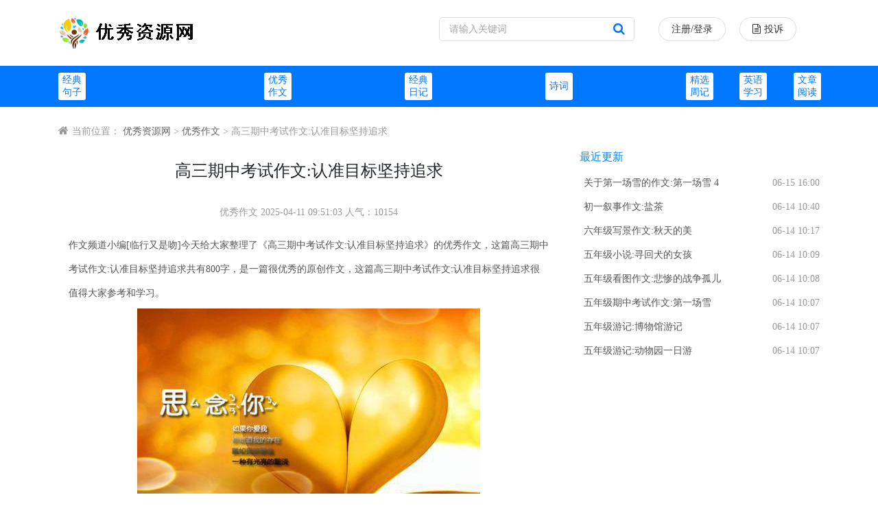

--- FILE ---
content_type: text/html;charset=utf-8
request_url: https://www.edmontonchineseforum.com/zuowen/233552.html
body_size: 4278
content:
<!DOCTYPE html>
<html>
<head>
<meta name="viewport" content="width=device-width, initial-scale=1, shrink-to-fit=no">
<meta charset="UTF-8">
<title>高三期中考试作文:认准目标坚持追求_优秀作文_优秀资源网</title>
<meta name="keywords" content="高三期中考试作文:认准目标坚持追求,优秀作文" />
<meta name="description" content="作文频道小编[临行又是吻]今天给大家整理了《高三期中考试作文:认准目标坚持追求》的优秀作文，这篇高三期中考试作文:认准目标坚持追求共有800字，是一篇很优秀的原创作文，这篇高三期中考试作文:认准目标坚持追求很值得大家参考和学习。高三期中考试作文:认准目标坚持追求关注蚂蚁生活会发现他们盛夏时就为冬天作..." />
<script src="/js/jquery-3.3.1.min.js" type="text/javascript" charset="utf-8"></script>
<script src="/js/bootstrap.min.js" type="text/javascript" charset="utf-8"></script>
<script src="/js/style.js" type="text/javascript" charset="utf-8"></script>
<link rel="stylesheet" type="text/css" href="/css/bootstrap.min.css" />
<link rel="stylesheet" type="text/css" href="/font/css/font-awesome.min.css" />
<link rel="stylesheet" type="text/css" href="/css/style.css" />
</head>
<body>
<header>
	<div class="container">
		<div class="row">
			<div class="col-lg-3 col-2 logo">
				<a href="/">
					<img src="/img/logo.png" alt="优秀资源网" />
					<img src="/img/logo2.png" alt="优秀资源网" />
				</a>
			</div>
			<div class="seach col-lg-3 offset-lg-3 col-5 offset-1">
				<input type="search" placeholder="请输入关键词" />
				<button>
					<i class="fa fa-search" aria-hidden="true"></i>
				</button>
			</div>
			<div class="denglu col-lg-3 col-4">
				<a href="javascript:;" class="ewma" onclick="btn()">
					注册/登录
				</a>
				<a href="/complaint.html" class="ewma">
					<i class="fa fa-file-text-o"></i>投诉
				</a>
			</div>
		</div>
	</div>
</header>


<div class="nav">
	<div class="container">
		<ul class="row">
			<li class="col-lg-3 col">
					<dl>
						<dt><a href="/juzi/">经典句子</a>					</dt>
						<dd>						</dd>
					</dl>
				</li>
				<li class="col-lg-2 col-2">
					<dl>
						<dt><a href="/zuowen/">优秀作文</a>					</dt>
						<dd>						</dd>
					</dl>
				</li>
				<li class="col-lg-2 col-2">
					<dl>
						<dt><a href="/riji/">经典日记</a>					</dt>
						<dd>						</dd>
					</dl>
				</li>
				<li class="col-lg-2 col-2">
					<dl>
						<dt><a href="/shici/">诗词</a>					</dt>
						<dd>						</dd>
					</dl>
				</li>
				<li class="col-lg col">
					<dl class="lf">
						<dt><a href="/zhouji/">精选周记</a>					</dt>
					</dl>
				</li>
				<li class="col-lg col">
				    <dl class="lf">
						<dt><a href="/yingyu/">英语学习</a>					</dt>
					</dl>
				</li>
				<li class="col-lg col">
					<dl class="lf">
						<dt><a href="/wenzhang/">文章阅读</a>					</dt>
					</dl>
				</li>
			</ul>

	</div>
</div><div class="container mfzw">
	<div class="row">
		<div class="xq_top col-lg-12">
			<i class="fa fa-home" aria-hidden="true"></i>当前位置：
			<a href="/">优秀资源网</a> >
			<a href="/zuowen/">优秀作文</a> > 高三期中考试作文:认准目标坚持追求		</div>
		<div class="col-lg-12">
			<dl class="row zwxq">
				<div class="col-lg-8">
					<dt class="container">
					<div class="shows row">
						<h1 class="zwxq_head col-lg-12 col-12">
							高三期中考试作文:认准目标坚持追求						</h1>
						<p class="name_time col-lg-12 col-12">
							<a href="/zuowen/">优秀作文</a>
								2025-04-11 09:51:03 人气：10154						</p>
						<div class="shows_nr col-lg-12 col-12">
							<p>作文频道小编[临行又是吻]今天给大家整理了《高三期中考试作文:认准目标坚持追求》的优秀作文，这篇高三期中考试作文:认准目标坚持追求共有800字，是一篇很优秀的原创作文，这篇高三期中考试作文:认准目标坚持追求很值得大家参考和学习。</p><p><img alt="高三期中考试作文:认准目标坚持追求" src="/uploads/15/5dfd8934778a2.jpg" /></p><p><strong>高三期中考试作文:认准目标坚持追求</strong></p><p>关注蚂蚁生活会发现他们盛夏时就为冬天作好了打算，进而积极地储备粮食，最终迎来了春天的温暖。正因蚂蚁提早确立目标，坚持积攒粮食才能挺过严寒。由此可见，我们在认准目标后要锲而不舍地追求。</p><p>目标是成功的先决条件，有了目标，才能有滴水穿石的毅力；有了目标，才会有精卫填海的抱负；有了目标，才会有愚公移山的追求。所以做事情不能盲目，要有适当的目标，才算是走向了通往成功的路。</p><p>当今世界，科技是衡量国家是否富强的标准。而我国首席科学家南仁东通过对目标的不懈追求填补了我国天文科技的空白。新中国刚刚成立时，各项科技刚刚发出新芽，南仁东瞄准天文学这一项目，开展了对其不懈的追求，他常常乘坐火车去各地考察地形并培养了许多核心技术人员，即使到后期得了癌症也咬牙坚持了下来。最后终于建立了世界上最灵敏，单口径最大的射电望远镜。正是因为南仁东对于天文梦的不懈追求，才造就了中国的辉煌，使世界为之一惊。设想，如果南仁东仅是制定了献身天文的目标，但只因过程艰辛，布满了挫折就浅尝辄止，恐怕不会有射电望远镜的出现，不会再有现在的成就。所以，光有目标还不够，坚持是成功的关键。</p><p>还记得巴西举办的奥运会吗？那时最令人激动的就是中国女排重登世界之巅，她们最开始不被看好，但是她们却始终明确着自我的目标，互相配合，永不放弃，最终打出了完美的弧度。反观当代中学生，只是嘴上喊着口号，要考省重点，实际上却仍然沉迷于游戏，上课不认真听讲，甚至基础知识都不牢固。这难道不值得我们反省吗？现在的放弃必将预示着将来的眼泪。</p><p>前段时间，党的十九大刚刚落下帷幕，中国变成了世界的焦点，如一条巨龙盘踞在东方之巅。复兴号的世界最稳，天空二号的蔬菜种植，蛟龙号的海底探测无不彰显着中国的辉煌。每一个中国人都以实现中国梦为目标，坚持追求永不放弃，最终达到了国家的繁荣富强。</p><p>理想与现实的距离其实并不远，重在是否坚持。我相信，只要在认准目标后锲而不舍地追求，就一定能收获成功的果实。</p>						</div>
					</div>
					<div class="row tlwz">
						<h1 class="col-lg-12 col-12 zwxq_h1">
							猜你喜欢
						</h1>
						<ul class="col-lg-12 col-12">
													<li>
								<a href="/zuowen/243782.html">五年级游记:游拙政园</a>
								<span class="times">06-14 10:06</span>
							</li>
													<li>
								<a href="/zuowen/243781.html">五年级游记:游武夷山</a>
								<span class="times">06-14 10:06</span>
							</li>
													<li>
								<a href="/zuowen/243780.html">五年级游记:游五里桥</a>
								<span class="times">06-14 10:06</span>
							</li>
													<li>
								<a href="/zuowen/243779.html">五年级游记:花桥游记</a>
								<span class="times">06-14 10:06</span>
							</li>
													<li>
								<a href="/zuowen/243778.html">五年级游记:记一次游玩</a>
								<span class="times">06-14 10:06</span>
							</li>
													<li>
								<a href="/zuowen/243777.html">五年级游记:游九丰农博园</a>
								<span class="times">06-14 10:06</span>
							</li>
													<li>
								<a href="/zuowen/243776.html">五年级游记:乐园游记</a>
								<span class="times">06-14 10:06</span>
							</li>
													<li>
								<a href="/zuowen/243775.html">五年级游记:记一次徒步游记</a>
								<span class="times">06-14 10:06</span>
							</li>
													<li>
								<a href="/zuowen/243774.html">五年级游记:游石门洞</a>
								<span class="times">06-14 10:06</span>
							</li>
													<li>
								<a href="/zuowen/243773.html">五年级游记:游泰迪博物馆</a>
								<span class="times">06-14 10:06</span>
							</li>
												</ul>
					</div>
					<div class="row tlwz">
						<h1 class="col-lg-12 col-12 zwxq_h1">
						    							我要评论 (<em>0</em>)
						</h1>
						<textarea name="content" id="content" class="col-12 col-lg-12 " rows="" maxlength="300" cols="" placeholder="留下您的观点，是对作者莫大的支持..."></textarea>
						<p class="button col-lg-12 col-12">
							<button id="subbtn">发布</button>
							<span>
								评论内容不要超过<em class="textarea_length">300</em>字
							</span>
						</p>
        				 <script language="javascript">
        					$("#subbtn").click(function(){
        						var content=$("#content").val();
        						if(content==''){
        							window.alert("评论内容不能为空");
        						}
        						else{//提交评论
        							$.ajax({
        								url: "/pinglun.php?rand="+Math.ceil(Math.random()*100),
        								type: "POST",
        								data: { "action": 'Comment',"pindao": 'zuowen',"wid": '233552',"content": content},
        								success: function (data) {	
        									if (data == "ok") {
        										$("#content").val('');
        										window.alert('评论成功');
        										location.reload();
        									}
        									else if (data == "error") {
        										window.alert("评论错误，去除非法字符重新提交，或联系管理员解决");
        									}
        								}
        							});
        						}
        					});
        
        				 </script>
						<div class="container">
						   <p>这篇优秀作文《高三期中考试作文:认准目标坚持追求》还未收到评论</p>						</div>
					</div>

				</dt>
				</div>

				<dd class="col-lg-4">
					<dl class="xq_list">
						<dt>最近更新</dt>
						<dd>
													<a href="/zuowen/265586.html">
								<p>
									关于第一场雪的作文:第一场雪 4								</p>
								<em>06-15 16:00</em>
							</a>
														<a href="/zuowen/246910.html">
								<p>
									初一叙事作文:盐茶								</p>
								<em>06-14 10:40</em>
							</a>
														<a href="/zuowen/244762.html">
								<p>
									六年级写景作文:秋天的美								</p>
								<em>06-14 10:17</em>
							</a>
														<a href="/zuowen/244216.html">
								<p>
									五年级小说:寻回犬的女孩								</p>
								<em>06-14 10:09</em>
							</a>
														<a href="/zuowen/243999.html">
								<p>
									五年级看图作文:悲惨的战争孤儿								</p>
								<em>06-14 10:08</em>
							</a>
														<a href="/zuowen/243810.html">
								<p>
									五年级期中考试作文:第一场雪								</p>
								<em>06-14 10:07</em>
							</a>
														<a href="/zuowen/243794.html">
								<p>
									五年级游记:博物馆游记								</p>
								<em>06-14 10:07</em>
							</a>
														<a href="/zuowen/243793.html">
								<p>
									五年级游记:动物园一日游								</p>
								<em>06-14 10:07</em>
							</a>
													</dd>
					</dl>

				</dd>
			</dl>
		</div>

	</div>
</div>
<footer>
	<div class="container">
		<dl class="foot">
			<dt class="row">
			<a href="/about.html" class="col-lg-2 offset-lg-1">
				关于我们
			</a>
			<a href="/contact.html" class="col-lg-2">
				联系我们
			</a>
			<a href="/complaint.html" class="col-lg-2">
				投诉建议
			</a>
			<a href="/law.html" class="col-lg-2 ">
				法律声明
			</a>
			<a href="/disclaimer.html" class="col-lg-2 ">
				免责声明
			</a>
		</dt>
			<dd class="row">
				<p>
					Copyright 2011-2025 <a href="https://www.edmontonchineseforum.com">优秀资源网</a> 版权所有
				</p>
				<p>网站备案/许可证号：<a href="https://beian.miit.gov.cn/" target="_blank" rel="nofollow">鲁ICP备17000595号-32</a></p>
				<p>本站提供<a href="juzi/">经典句子</a> <a href="zuowen/">优秀作文</a> <a href="riji/">经典日记</a> <a href="zhouji/">精选周记</a> <a href="shici/">诗词</a> <a href="yingyu/">英语学习</a> 等精选教育资源。</p>
				<p><script language="javascript" src="/js/tj.js"></script></p>

			</dd>
		</dl>
	</div>
</footer>
<div class="ewm">
	<div class="container">
		<div class="row">
			<dl class="col-lg-3 col-10 offset-lg-5">
				<i class="fa fa-times" aria-hidden="true"></i>
				<dt>栏目暂未开放</dt>
				<dd>
					内容整理中，敬请期待。。。
				</dd>
			</dl>
		</div>
	</div>

</div></body>
</html>


--- FILE ---
content_type: text/css
request_url: https://www.edmontonchineseforum.com/css/style.css
body_size: 4939
content:
* {
	margin: 0;
	padding: 0;
}

html {
	font-size: 16px;
}

body {
	font-family: "微软雅黑";
	min-width: 350px;
}

ul,
li,
dl,
dd,
dt {
	list-style: none;
	margin: 0;
	padding: 0;
}

a {
	background-color: transparent;
	font-style: normal;
	text-decoration: none;
	color: #666;
}

a:hover {
	text-decoration: none;
	color: #666666;
}

i {
	font-style: normal;
}

em {
	font-style: normal;
}

.f_bold {
	font-weight: bold;
}

.f_normal {
	font-weight: normal;
}

img {
	border: 0
}

.block {
	display: block;
}

.clear {
	clear: both;
}

.lf {
	float: left;
}

.rt {
	float: right;
}

.hid {
	overflow: hidden;
}

dt {
	font-weight: normal;
}

.center {
	text-align: center;
}


/*
 * 顶部
 */

header {
	padding: 25px 0;
}

header .logo {}

header .seach {
	border: solid 1px #DEDEDE;
	overflow: hidden;
	height: 35px;
	line-height: 33px;
	padding: 0;
	border-radius: 5px;
}

header .seach input {
	float: left;
	width: 85%;
	border: none;
	background: none;
	text-indent: 1em;
	font-size: 14px;
	cursor: pointer;
	outline: none;
	color: #777;
}

header .seach input::input-placeholder {
	color: #A7A7A7;
}

header .seach input::-ms-input-placeholder {
	color: #A7A7A7;
}

header .seach input::-webkit-input-placeholder {
	color: #A7A7A7;
}

header .seach input::-moz-placeholder {
	color: #A7A7A7;
}

header .seach button {
	float: left;
	width: 15%;
	border: none;
	background: none;
	color: #0077FF;
	font-size: 18px;
	cursor: pointer;
	outline: none;
}

header .denglu {
	overflow: hidden;
	height: 35px;
	line-height: 33px;
}

header .denglu a {
	float: left;
	padding: 0 18px;
	text-align: center;
	color: #333333;
	font-size: 14px;
	border: solid 1px #DDDDDD;
	border-radius: 30px;
	margin-left: 20px;
}

header .denglu a i {
	margin-right: 5px;
}

header .denglu a:hover {
	color: #fff;
	background: #0077FF;
	border: solid 1px #0077FF;
}

.ewm {
	position: fixed;
	top: 0;
	left: 0;
	width: 100%;
	height: 100%;
	background: rgba(9, 9, 9, .3);
	display: none;
	z-index: 999;
}

.ewm dl {
	padding: 30px;
	background: #fff;
	display: inline-block;
	overflow: hidden;
	border-radius: 8px;
	margin: 0 auto;
	text-align: center;
	margin-top: 18%;
}

.ewm dl dt {
	text-align: center;
	margin-bottom: 15px;
	line-height: 25px;
	font-weight: normal;
	font-size: 16px
}

.ewm dl dd {
	width: 200px;
	height: 200px;
	overflow: hidden;
	margin: 0 auto;
}

.ewm dl dd img {
	width: 200px;
	height: 200px;
	overflow: hidden;
	margin: 0 auto;
}

.ewm dl i {
	float: right;
	margin-top: -20px;
	margin-right: -16px;
	font-size: 16px;
}


/*
 * 导航
 */

.nav {
	overflow: hidden;
	height: 60px;
	padding: 10px 0;
	background: #0077FF;
}

.nav ul {
	height: 40px;
	overflow: hidden;
	padding-left: 0;
}

.nav ul li {
	height: 40px;
	float: left;
	margin-left: 15px;
	padding: 0;
}

.nav ul li dl {
	overflow: hidden;
}

.nav ul li dl dt {
	float: left;
	background: #fff;
	height: 40px;
	border-radius: 3px;
	width: 40px;
	font-size: 14px;
	text-align: center;
	line-height: 18px;
	padding-top: 2px;
}

.nav ul li dl dt a {
	color: #0077FF;
}

.nav ul li dl dd a {
	color: #fff;
	font-size: 12px;
	float: left;
	border-right: 1px solid #fff;
	padding-right: 8px;
	height: 14px;
	line-height: 14px;
	margin-top: 2px;
	margin-bottom: 4px;
	margin-left: 8px;
}

.nav ul li dl dd {
	float: left;
	height: 40px;
	width: 130px;
	margin-left: 8px;
}

.nav ul li dl dd a:nth-child(2n) {
	border-right: 0;
	padding-right: 0;
}

.nav ul li:nth-child(1) dl dd {
	float: left;
	height: 40px;
	width: 210px;
}

.nav ul li:nth-child(1) {
	width: 240px;
	margin-left: 15px;
}

.nav ul li:nth-child(1) dl dd a:nth-child(2n) {
	border-right: 1px solid #fff;
	padding-right: 8px;
}

.nav ul li:nth-child(1) dl dd a:nth-child(3n) {
	border-right: 0;
	padding-right: 0;
}

.nav ul li:nth-child(4) dl dt {
	line-height: 40px;
	padding-top: 0;
}

.nav ul li:nth-child(5) {
	float: left;
	margin-right: 0;
	margin-left: 15px;
	width: 40px;
}

.nav ul li:nth-child(5) dd {
	width: 0;
}

.nav ul li:last-child dd {
	width: 0;
}

.nav ul li.col-lg-1 {
	margin-left: 20px;
	text-align: center;
	margin-right: 15px;
	width: auto;
}


/*.mfzws{
	 margin: 0 20px;
}*/


/*
 * banner
 */

.banner img {
	width: 100%;
	min-height: 450px;
}

.carousel-indicators li {
	width: 15px;
	height: 15px;
	border-radius: 50px;
	overflow: hidden;
	background: #fff;
}

.carousel-indicators .active {
	background: #7C7455;
}


/*
 * 友情链接
 */

.yqlj {
	overflow: hidden;
	margin: 35px auto 15px;
}

.yqlj h4 {
	font-size: 24px;
	color: #000000;
	display: block;
	margin-bottom: 15px;
	clear: both;
	width: 100%;
	line-height: 35px;
}

.yqlj a {
	color: #666;
	font-size: 16px;
	line-height: 35px;
	margin-right: 25px;
}


/*
 * footer
 */

footer {
	background: #333;
	padding: 1px 0;
	margin-top: 25px;
}

footer dl dt {
	line-height: 55px;
	border-bottom: solid 1px #666;
	padding: 0px 0 1px;
	text-align: center;
}

footer dl dd {
	padding: 10px 0;
}

footer dl dd p {
	display: block;
	width: 100%;
	text-align: center;
	color: #666;
	font-size: 14px;
	line-height: 25px;
	margin-bottom: 0;
}


/*
 * 块
 */

.pic {
	margin: 35px auto 0;
}

.pic ul {
	overflow: hidden;
}

.pic ul li {
	margin-bottom: 30px;
}

.pic ul li dl {
	background: #FFBF47;
	padding: 30px 15px 25px;
	text-align: center;
}

.pic ul li dl dt {
	overflow: hidden;
}

.pic ul li dl dt img {
	width: 76px;
	height: 76px;
	margin-top: 15px;
}

.pic ul li dl dd {
	color: #fff;
	font-size: 16px;
	line-height: 30px;
	margin-top: 25px;
}

.pic ul li dl dd a {
	color: #fff;
}

.pic ul li dl a {
	display: block;
}

.pic ul li:nth-child(2) dl {
	background: #00B9F3;
}

.pic ul li:nth-child(3) dl {
	background: #FF83F3;
}

.pic ul li:nth-child(4) dl {
	background: #00EAD4;
}

.pic ul li:nth-child(5) dl {
	background: #FF8C9A;
}


/*
 * 小学作文
 */

.zw_head {
	margin: 15px auto;
	width: 100%;
	border-bottom: solid 1px #EEEEEE;
	line-height: 45px;
	height: 45px;
}

.zw_head h1 {
	height: 100%;
	border-bottom: solid 2px #0086FF;
	font-size: 26px;
}

.zw_head h1 a {
	color: #333;
}

.zw_head .zw_navs a {
	margin-left: 15px;
	color: #999;
	font-size: 16px;
}

.zws dl dt {
	color: #0086FF;
	font-size: 16px;
	font-weight: normal;
	margin-bottom: 15px;
}

.zws dl dt a {
	color: #0086FF;
}

.zws dl dd a {
	overflow: hidden;
	line-height: 35px;
	height: 35px;
	color: #555555;
	font-size: 14px;
	display: block;
}

.zws dl dd a span {
	float: left;
	margin: 0 5px;
}

.zws dl dd a p {
	float: left;
	width: 80%;
	margin-bottom: 0;
	height: 35px;
	overflow: hidden;
	text-overflow: ellipsis;
	display: -webkit-box;
	-webkit-line-clamp: 1;
	-webkit-box-orient: vertical;
}

.zws dl dd a em {
	float: right;
	font-size: 14px;
	color: #9A9A9A;
}

.zws dl {
	margin-left: 4.1%;
}

.zws .zws_dlnav dl {
	clear: both;
	margin-left: 0;
}

.zws .zws_dlnav dl dd {
	float: none;
	overflow: hidden;
}

.zws .zws_dlnav dl dd a {
	color: #747474;
	/*border: solid 1px #EFEFEF;*/
	float: left;
	width: 100%;
	margin-right: 5%;
	margin-bottom: 5px;
	/*text-align: center;*/
	font-size: 14px;
	overflow: hidden;
	line-height: 30px;
	height: 30px;
}

.zws .zws_dlnav dl dd a:nth-child(3n) {
	margin-right: 0;
}

.bodyimg {
	margin-top: 25px;
	margin-bottom: 20px;
}

.bodyimg img {
	width: 100%;
	height: auto;
}

.zw_4 dl dd {
	width: 49%;
	margin-right: 2%;
	float: left;
}

.zw_4 dl dd a {
	line-height: 45px;
	height: 45px;
	color: #333;
	font-size: 14px;
}

.zw_4 dl dd a span {
	float: left;
	width: 28%;
	overflow: hidden;
	text-overflow: ellipsis;
	display: -webkit-box;
	-webkit-line-clamp: 1;
	-webkit-box-orient: vertical;
}

.zw_4 dl dd a p {
	float: left;
	height: 45px;
	margin-bottom: 0;
	width: 72%;
	overflow: hidden;
	text-overflow: ellipsis;
	display: -webkit-box;
	-webkit-line-clamp: 1;
	-webkit-box-orient: vertical;
}

.zw_4 dl dd:last-child {
	margin-right: 0;
}

.zw_4 dl:last-child dt {
	padding-left: 0;
}


/*
 * about
 */

.about {
	margin-top: 2rem;
}

.xqys dt a {
	display: block;
	line-height: 45px;
	color: #333;
	font-size: 18px;
	overflow: hidden;
	text-indent: 30%;
}

.xqys dt a.on,
.xqys dt a:hover {
	background: #0099FF;
	color: #fff;
}

.about dd h1 {
	font-weight: normal;
	color: #000000;
	font-size: 24px;
	text-align: center;
	line-height: 35px;
	overflow: hidden;
	margin: 35px 0;
	text-overflow: ellipsis;
	display: -webkit-box;
	-webkit-line-clamp: 1;
	-webkit-box-orient: vertical;
}

.about dd div.about_nr {
	line-height: 35px;
	font-size: 16px;
	color: #333;
}

.about dd div.about_nr p {
	text-indent: 2em;
	margin-bottom: 0;
}


/*
 * 投诉建议
 */

.tsjy {
	overflow: hidden;
	margin-top: 2rem;
}

.tsjy dd {
	overflow: hidden;
}

.tsjy dd h1 {
	display: block;
	width: 100%;
	text-align: center;
	font-size: 22px;
	color: #333;
	font-weight: normal;
	overflow: hidden;
}

.tsjy dd label {
	display: block;
	width: 100%;
	font-size: 16px;
	color: #444;
}

.tsjy dd input {
	display: block;
	width: 100%;
	margin-bottom: 15px;
	outline: none;
	padding: 0 15px;
	line-height: 35px;
	height: 35px;
	font-size: 14px;
	border: solid 1px #DEDEDE;
	color: #666;
}

.tsjy dd textarea {
	display: block;
	outline: none;
	width: 100%;
	margin-bottom: 15px;
	padding: 0 15px;
	height: 135px;
	line-height: 25px;
	color: #666;
	font-size: 14px;
	resize: none;
	border: solid 1px #DEDEDE;
}

.tsjy dd button {
	display: block;
	width: 160px;
	background: #0077FF;
	font-size: 14px;
	color: #fff;
	height: 45px;
	line-height: 45px;
	overflow: hidden;
	text-align: center;
	border: none;
	border-radius: 3px;
	cursor: pointer;
	outline: none;
}


/*
 * 练笔详情
 */

.xq_top {
	overflow: hidden;
	color: #9A9A9A;
	font-size: 14px;
	clear: both;
	width: 100%;
	margin-top: 25px;
}

.xq_top a {
	color: #666;
}

.xq_top i {
	margin-right: 5px;
	font-size: 16px;
}

.lbxq dl dt {
	overflow: hidden;
}

.lbxq dl dt h1 {
	text-align: center;
	line-height: 35px;
	font-size: 22px;
	color: #333;
	overflow: hidden;
	margin: 25px 0 15px;
}

.lbxq dl dt div.lbxq_rn p {
	font-size: 14px;
	color: #333;
	overflow: hidden;
}

a.xzw {
	display: block;
	margin: 25px auto;
	text-align: center;
}

a.xzw img {
	width: 60px;
	height: 60px;
	border-radius: 60px;
}

.textarea {
	display: none;
	overflow: hidden;
}

.textarea input {
	margin-bottom: 15px;
	width: 100%;
	outline: none;
	font-size: 14px;
	line-height: 30px;
	overflow: hidden;
	text-indent: 1em;
	border: solid 1px #CED4DA;
}

.textarea textarea {
	width: 100%;
	height: 150px;
	font-size: 14px;
	line-height: 30px;
	outline: none;
	color: #666;
	padding: 5px 15px;
	resize: none;
	clear: both;
	border: solid 1px #CED4DA;
}

.textarea button {
	border: 0;
	background: #0077FF;
	font-size: 16px;
	text-align: center;
	color: #fff;
	outline: none;
	width: 150px;
	line-height: 35px;
	border-radius: 5px;
	cursor: pointer;
	margin: 15px 0 0 25px;
	float: right;
}

.rmlb {
	margin: 25px 0 0;
	clear: both;
}

.rmlb h6 {
	height: 40px;
	line-height: 40px;
	color: #0077FF;
	background: #EEEEEE;
	font-size: 16px;
	padding: 0 15px;
}

.rmlb h6 a {
	color: #0077FF;
}

.rmlbs {
	margin-top: 25px;
}

.rmlbs .rmlb_list_nr {
	margin-bottom: 0;
	line-height: 25px;
	color: #666666;
	font-size: 14px;
	overflow: hidden;
	height: 100px;
}

.rmlbs .rmlb_list_nr.ons {
	height: auto;
}
.rmlbs a.up{
	display: none;
}
.rmlbs .rmlb_list_nr p {
	margin-bottom: 0;
}

.rmlbs .rmlb_list_nr strong {
	font-size: 16px;
}

.rmlbs p.rmtop {
	overflow: hidden;
	margin-bottom: 15px;
}

.rmlbs p.rmtop img {
	float: left;
	width: 55px;
	height: 55px;
	border-radius: 100px;
	overflow: hidden;
	margin-right: 15px;
}

.rmlbs p.rmtop .names {
	float: left;
	height: 25px;
	width: 70%;
	color: #333;
	font-size: 16px;
}

.rmlbs p.rmtop .times {
	float: left;
	height: 20px;
	width: 70%;
	color: #999;
	font-size: 14px;
}

.rmlbs .rmlb_list_nr p.mores {
	overflow: hidden;
}

.rmlbs .rmlb_list_nr p.mores span {
	float: left;
	max-width: 80%;
	overflow: hidden;
	text-overflow: ellipsis;
	display: -webkit-box;
	-webkit-line-clamp: 1;
	-webkit-box-orient: vertical;
	margin-right: 10px;
}

.rmlbs .rmlb_list_nr p.mores a {
	color: #0077FF;
	float: left;
}

.xq_nav {
	overflow: hidden;
	margin-top: 20px;
}

.xq_nav dt {
	color: #0086FF;
	font-size: 16px;
	font-weight: normal;
	margin-bottom: 15px;
}

.xq_nav dt a {
	color: #0086FF;
}

.xq_nav dd {
	overflow: hidden;
}

.xq_nav dd a {
	color: #747474;
	border: solid 1px #EFEFEF;
	float: left;
	width: 30%;
	margin-right: 5%;
	margin-bottom: 10px;
	text-align: center;
	font-size: 14px;
	overflow: hidden;
	line-height: 30px;
	height: 30px;
}

.xq_nav dd a:nth-child(3n) {
	margin-right: 0;
}

.xq_list {
	margin-top: 15px;
}

.xq_list dt {
	color: #0086FF;
	font-size: 16px;
	font-weight: normal;
	margin-bottom: 8px;
}

.xq_list dt a {
	color: #0086FF;
}

.xq_list dd {
	overflow: hidden;
}

.xq_list dd a {
	overflow: hidden;
	line-height: 35px;
	height: 35px;
	color: #555555;
	font-size: 14px;
	display: block;
}

.xq_list dd a span {
	float: left;
	margin: 0 5px;
}

.xq_list dd a p {
	float: left;
	width: 60%;
	margin-bottom: 0;
	height: 35px;
	overflow: hidden;
	text-overflow: ellipsis;
	display: -webkit-box;
	-webkit-line-clamp: 1;
	-webkit-box-orient: vertical;
	text-indent: 6px;
}

.xq_list dd a em {
	float: right;
	font-size: 14px;
	color: #9A9A9A;
}


/*
 * 学习交流
 */

.xxjl ul.container {
	overflow: hidden;
}

.xxjl ul.container li.row {
	border: solid 1px #E4E4E4;
	margin-top: 20px;
	padding: 25px 15px 15px;
}

.xxjl ul.container li.row p.xxjl_nametime {
	overflow: hidden;
	margin-bottom: 0;
}

.xxjl ul.container li.row p.xxjl_nametime a.txs {
	float: left;
	width: 50px;
	height: 50px;
	overflow: hidden;
	border-radius: 50px;
	margin-right: 15px;
}

.xxjl ul.container li.row p.xxjl_nametime a.names {
	float: left;
	width: 85%;
	line-height: 25px;
	color: #333333;
	font-size: 16px;
}

.xxjl ul.container li.row p.xxjl_nametime a.times {
	float: left;
	width: 85%;
	line-height: 23px;
	color: #999;
	font-size: 14px;
}

.xxjl ul.container li.row p.zhushi {
	line-height: 25px;
	margin-top: 10px;
	overflow: hidden;
	color: #555555;
	font-size: 16px;
	text-overflow: ellipsis;
	display: -webkit-box;
	-webkit-line-clamp: 2;
	-webkit-box-orient: vertical;
	margin-bottom: 5px;
}

.xxjl ul.container li.row div.xxjl_centers p.dzpl {
	border-top: solid 1px #E4E4E4;
	margin-top: 25px;
	margin-bottom: 0;
	padding-top: 15px;
}

.xxjl ul.container li.row div.xxjl_centers p.dzpl a {
	margin-right: 10%;
	font-size: 14px;
	color: #999;
}

.xxjl ul.container li.row div.xxjl_centers p.dzpl a i {
	font-size: 22px;
	margin-right: 1.5%;
}

.xxjl ul.container li.row div.xxjl_centers {
	overflow: hidden;
}

.xxjl ul.container li.row div.xxjl_centers div {
	overflow: hidden;
}

.xxjl ul.container li.row div.xxjl_centers div a {
	float: left;
	margin-right: 10px;
	width: 30%;
	margin-bottom: 15px
}

.xxjl ul.container li.row div.xxjl_centers div a:last-child{
	margin-right: 0
}
.xxjl ul.container li.row div.xxjl_centers>div>a img {
	width: 100%;
}
.xxjl ul.container li.row div.xxjl_centers div a.ons{
	width: 65%
}
/*
 * 满分作文
 */

.mfzw_top {
	line-height: 35px;
	overflow: hidden;
	color: #333;
	font-size: 22px;
	font-weight: bold;
	margin: 25px auto 0;
}

.mfzw_top a {
	color: #333;
}

.mfzw_top i {
	color: #0095FF;
	margin-right: 10px;
	font-size: 22px;
	font-weight: normal;
}

.mfzw ul li {
	overflow: hidden;
	border-bottom: dashed 1px #ccc;
	margin-top: 20px;
}

.mfzw ul li h5 {
	font-size: 16px;
	color: #333;
	font-weight: bold;
}

.mfzw ul li h5 a {
	color: #333;
}

.mfzw ul li span.times {
	color: #999;
	font-size: 14px;
	overflow: hidden;
}

.mfzw ul li span.times a {
	color: #999;
	margin-right: 15px;
}

.mfzw ul li p {
	font-size: 14px;
	color: #333;
	line-height: 25px;
	overflow: hidden;
	text-overflow: ellipsis;
	display: -webkit-box;
	-webkit-line-clamp: 3;
	-webkit-box-orient: vertical;
	margin-top: 8px;
}

.mfzw ul li p a {
	color: #646464;
}


/*
 * 页码
 */

.page {
	margin: 35px auto 0;
	height: 35px;
	line-height: 35px;
	overflow: hidden;
	text-align: center;
}

.page a {
	display: inline-block;
	border: solid 1px #cecece;
	color: #999;
	font-size: 14px;
	height: 35px;
	padding: 0px 12px;
	margin: 0 5px;
}

.page p {
	display: inline-block;
	max-width: 78%;
	overflow: hidden;
	text-overflow: ellipsis;
	display: -webkit-box;
	-webkit-line-clamp: 1;
	-webkit-box-orient: vertical;
}

.page a.on {
	color: #FFFFFF;
	background: #00A2EB;
	border: solid 1px #00A2EB;
}


/*
 * 学习交流详情页
 */

.xxjl ul.container li.row .xxjlxqs {
	margin: 15px auto;
	border-bottom: dashed 1px #ccc;
}

.xxjl ul.container li.row .xxjlxqs .xxjlxqs_nr {
	line-height: 25px;
	color: #666;
	font-size: 14px;
	margin-bottom: 15px;
	margin-top: 5px;
	overflow: hidden;
	text-overflow: ellipsis;
	display: -webkit-box;
	-webkit-line-clamp: 3;
	-webkit-box-orient: vertical;
}


/*
 * 作文详情页
 */

.zwxq .shows {
	overflow: hidden;
}

.zwxq .shows h1 {
	font-size: 24px;
	text-align: center;
	line-height: 45px;
	margin-top: 25px;
}

.zwxq .shows p.name_time {
	margin: 15px auto;
	line-height: 30px;
	color: #9A9A9A;
	font-size: 14px;
	text-align: center;
}

.zwxq .shows p a {
	color: #9A9A9A;
/*	margin: 0 15px;*/
}

.zwxq .shows .shows_nr {
	line-height: 35px;
	color: #555555;
	font-size: 14px;
}

.zwxq .shows .shows_nr img{
	max-width:99%;
	display: block;
    margin: 0 auto;
}
.zwxq .shows .shows_nr strong{
	display: block;
    margin: 0 auto;
    text-align:center;
}
.zwxq .shows .shows_nr p {
	/*text-indent: 2em;*/
	margin-bottom: 5px;
}

.zwxq_h1 {
	font-size: 16px;
	overflow: hidden;
	line-height: 35px;
	color: #0077FF;
	margin-top: 25px;
}

.zwxq_h1 a {
	color: #0077FF;
}

.zwxq_h1 p {
	background: #EEEEEE;
	text-indent: 1em;
}

.zwxq .tlwz li {
	float: left;
	width: 47%;
	border-bottom: none;
	overflow: hidden;
	line-height: 25px;
}

.zwxq .tlwz li:nth-child(2n) {
	float: right;
}

.zwxq .tlwz li a {
	float: left;
	width: 70%;
	overflow: hidden;
	text-overflow: ellipsis;
	display: -webkit-box;
	-webkit-line-clamp: 1;
	-webkit-box-orient: vertical;
	color: #666;
}

.zwxq .tlwz li span.times {
	float: right;
	width: 30%;
	text-align: right;
}

.zwxq .tlwz textarea {
	width: 100%;
	height: 130px;
	resize: none;
	font-size: 14px;
	padding: 5px 15px;
	line-height: 25px;
	color: #999;
	outline: none;
	border-color: #EEEEEE;
}

.zwxq .tlwz p.button {
	overflow: hidden;
	margin: 15px auto;
	line-height: 35px;
	font-size: 14px;
}

.zwxq .tlwz p.button span {
	color: #ccc;
	float: right;
}

.zwxq .tlwz p.button span em {
	color: #FF0000;
}

.zwxq .tlwz p.button button {
	float: right;
	width: 110px;
	line-height: 35px;
	background: #0077FF;
	color: #fff;
	border: none;
	margin-left: 8px;
	cursor: pointer;
}

.zwxq .tlwz div.xxjl_centers {
	overflow: hidden;
}

.zwxq .tlwz div.xxjl_centers div {
	overflow: hidden;
}

.zwxq .tlwz div.xxjl_centers div a {
	float: left;
	margin-right: 10px;
}

.zwxq .tlwz div.xxjl_centers>div>a img {
	width: 100%;
}

.zwxq .tlwz p.xxjl_nametime {
	overflow: hidden;
	margin-bottom: 0;
}

.zwxq .tlwz p.xxjl_nametime a.txs {
	float: left;
	width: 50px;
	height: 50px;
	overflow: hidden;
	border-radius: 50px;
	margin-right: 15px;
}

.zwxq .tlwz p.xxjl_nametime a.names {
	float: left;
	width: 85%;
	line-height: 25px;
	color: #333333;
	font-size: 16px;
}

.zwxq .tlwz p.xxjl_nametime a.times {
	float: left;
	width: 85%;
	line-height: 23px;
	color: #999;
	font-size: 14px;
}

.zwxq .tlwz .xxjlxqs {
	margin: 5px auto 10px;
}

.zwxq .tlwz .xxjlxqs .xxjlxqs_nr {
	margin-bottom: 15px;
	margin-top: 5px;
	overflow: hidden;
}

.zwxq .tlwz .xxjlxqs .xxjlxqs_nr a {
	border-bottom: dashed 1px #ccc;
	display: block;
	overflow: hidden;
	text-overflow: ellipsis;
	display: -webkit-box;
	-webkit-line-clamp: 2;
	-webkit-box-orient: vertical;
	height: 60;
	line-height: 30px;
	color: #666;
	font-size: 14px;
	padding-bottom: 8px;
}

.plxq .tlwz .xxjlxqs .xxjlxqs_nr a {
	border-bottom: dashed 1px #ccc;
	display: block;
	overflow: hidden;
	max-height: 160;
	line-height: 25px;
	color: #666;
	font-size: 14px;
	padding-bottom: 8px;
}

.zwnav {
	padding: 0;
}

.zwnav div.row {
	line-height: 60px;
}

.zwnav div.row a.col-2 {
	color: #fff;
	font-size: 16px;
	text-align: center;
	display: block;
}

.zwnav div.row a.col-2.on,
.zwnav div.row a.col-2:hover {
	background: #1B85FF;
}

.zwlist {
	margin-top: 25px;
}

.zwlist div.row {
	line-height: 45px;
	overflow: hidden;
	border: solid 1px #EFEFEF;
}

.zwlist div span {
	text-align: center;
	border-right: solid 1px #EFEFEF;
	color: #919191;
}

.zwlist div p {
	margin-bottom: 0;
}

.zwlist div p a {
	margin-right: 15px;
	color: #919191;
}

.zwlist div p a.on,
.zwlist div p a:hover {
	color: #37A6E7;
}

.zwnr {
	margin-top: 25px;
}

.zwnr ul li {
	border-bottom: dashed 1px #D4D4D4;
}

.zwnr ul li h2 a {
	color: #333;
	font-weight: bold;
	font-size: 22px;
}

.zwnr ul li span.times em {
	color: #A5A5A5;
	margin-right: 1.5em;
	font-size: 14px;
}

.zwnr ul li p {
	line-height: 25px;
	margin-top: 12px;
	font-size: 14px;
}

.zwnr ul li p a {
	color: #5F5F5F;
}

.zwnr .page {
	margin: 25px auto;
	text-align: center;
}

.zwnr .page p {
	display: block;
	max-width: 85%;
}

.pagination {
	overflow: hidden;
	height: 40px;
	margin: 20px auto;
}

@media only screen and (min-width: 300px) and (max-width: 768px) {
	.nav ul li:nth-child(4){
		display: none;
	}

	.zwnr .page p {
		display: block;
		max-width: 58%;
	}
	.zwxq .tlwz .xxjlxqs .xxjlxqs_nr {
		-webkit-line-clamp: 3;
	}
	.zwxq_h1 {
		font-size: 16px;
		text-indent: 0em;
	}
	.zwxq .tlwz li {
		float: none;
		width: 100%;
		line-height: 40px;
		overflow: hidden;
		margin: 0;
	}
	.zwxq .tlwz li a {}
	.zwxq .tlwz li span.times {}
	.xxjl ul.container li.row p.zhushi {
		line-height: 20px;
		font-size: 14px;
		margin: 10px auto;
		overflow: hidden;
		text-overflow: ellipsis;
		display: -webkit-box;
		-webkit-line-clamp: 3;
		-webkit-box-orient: vertical;
	}
	.xxjl ul.container li.row p.xxjl_nametime a.names,
	.xxjl ul.container li.row p.xxjl_nametime a.times {
		width: 72%;
	}
	.xxjl ul.container li.row div.xxjl_centers>div>a {
		max-width: 30.5%;
	}
	.xxjl ul.container li.row div.xxjl_centers div a.ons{
		max-width: 65%
	}
	.xxjl ul.container li.row div.xxjl_centers div a:nth-child(3n) {
		margin-right: 0;
	}
	.xxjl ul.container li.row .xxjlxqs p.xxjl_nametime a.names,
	.xxjl ul.container li.row .xxjlxqs p.xxjl_nametime a.times {
		width: 60%;
		display: block;
		float: left;
	}
	.zwxq .tlwz .xxjlxqs p.xxjl_nametime a.names,
	.zwxq .tlwz .xxjlxqs p.xxjl_nametime a.times {
		width: 68%;
		display: block;
		float: left;
	}
	.xxjl ul.container li.row .xxjlxqs p.xxjl_nametime a.txs {
		width: 50px;
		height: 50px;
		border-radius: 50px;
	}
	.tsjy dd h1 {
		line-height: 55px;
		overflow: hidden;
		margin-top: 15px;
	}
	.page {
		margin-bottom: 25px;
	}
	.page>a {
		width: 20%;
		padding: 0px 10px;
		margin: 0 3px;
	}
	.page>a:first-child {
		margin-left: 0;
	}
	.page>a:last-child {
		margin-right: 0;
	}
	.page p {
		display: inline-block;
		max-width: 58%;
		height: 35px;
		margin-bottom: 0;
	}
	.page p a {
		margin-left: 3px;
		padding: 0px 12px;
	}
	.textarea button {
		float: left;
		margin-left: 0;
		margin-right: 15px;
	}
	.textarea button:last-child {
		margin-right: 0;
		float: right;
	}
	.rmlbs p.mores span {
		width: 75%;
	}
	.xqys {
		margin-top: 0;
	}
	.xqys dt {
		display: none;
	}
	.zws dl {
		margin-left: 0;
		margin-top: 15px;
	}
	.zws dl dt {
		margin-bottom: 5px;
	}
	.zw_head .zw_navs p {
		display: none;
	}
	.pic ul li dl {
		background: #FFBF47;
		padding: 25px 15px 20px;
		text-align: center;
	}
	.pic ul li dl dt {
		overflow: hidden;
	}
	.pic ul li dl dt img {
		width: 76px;
		height: 76px;
		margin-top: 10px;
	}
	.pic ul li dl dd {
		color: #fff;
		font-size: 16px;
		line-height: 25px;
		margin-top: 20px;
	}
	.logo a img:last-child {
		display: none;
	}
	header .seach {
		margin-top: 5px;
	}
	header .denglu {
		margin-top: 5px;
	}
	header .denglu a {
		width: 100%;
		padding: 0;
		margin-left: 0;
	}
	.denglu a:last-child {
		display: none;
	}
	.nav ul {
		padding: 0 8px;
	}
	.nav ul li dl dd {
		display: none;
	}
	.nav ul li:nth-child(1) {
		width: auto;
		margin-left: 0px;
	}
	.nav ul li {
		margin: 0;
		padding: initial;
		float: left;
		width: auto;
	}
	.nav ul li:nth-child(5),
	.nav ul li:last-child {
		margin-left: 0;
		width: auto;
	}
	.mfzws {
		margin: 0px;
	}
	.banner img {
		min-height: 0;
	}
	/*.yqlj {
		display: none;
	}*/
	.yqlj a {
		font-size: 14px;
	}
	footer dl.foot dt a {
		font-size: 14px;
		float: left;
		width: 20%;
		padding: 0;
	}
	footer dl.foot dd {
		font-size: 14px;
		margin: 15px;
	}
	.zwxq .shows p.name_time {
		margin: 5px auto;
		line-height: 30px;
		color: #9A9A9A;
		font-size: 12px;
		text-align: center;
	}
	.zwxq .shows p a {
		color: #9A9A9A;
		margin: 0 5px;
	}
	.bodyimg img {
		width: 100%;
		height: 60px;
	}
	.zwnav div.row a.col-2 {
		padding: 0 2px;
		overflow: hidden;
	}
	.zwnav div.row a.col-2 span {
		width: 2.5em;
		overflow: hidden;
		display: block;
		margin: 0 auto;
	}
}

.nav ul li:last-child {
	margin-right: -10px;
}


/*手抄报*/

.scblist {
	overflow: hidden;
}

.scblist dl {
	border-bottom: dashed 1px #cdcdcd;
	padding: 15px 0;
}

.scblist dl dd strong a {
	color: #333;
	font-size: 16px;
	line-height: 35px;
	overflow: hidden;
	text-overflow: ellipsis;
	display: -webkit-box;
	-webkit-line-clamp: 1;
	-webkit-box-orient: vertical;
}

.scblist dl dd p a {
	line-height: 25px;
	font-size: 14px;
	overflow: hidden;
	text-overflow: ellipsis;
	display: -webkit-box;
	-webkit-line-clamp: 2;
	-webkit-box-orient: vertical;
}

.scblist dl dd p {
	margin-bottom: 0;
}

.scb_nav {
	overflow: hidden;
	margin-top: 20px;
}

.scb_nav dt {
	color: #0086FF;
	font-size: 16px;
	font-weight: normal;
	margin-bottom: 15px;
}

.scb_nav dt a {
	color: #0086FF;
}

.scb_nav dd {
	overflow: hidden;
}

.scb_nav dd a {
	color: #747474;
	border: solid 1px #ECECEC;
	float: left;
	width: 47.5%;
	margin-right: 5%;
	margin-bottom: 10px;
	text-align: center;
	font-size: 14px;
	overflow: hidden;
	line-height: 30px;
	height: 30px;
}

.scb_nav dd a:nth-child(2n) {
	margin-right: 0;
}


/*
 手抄报内容页面
 */

.scb_nr {
	overflow: hidden;
}

.scb_nr p img.img-fluid {
	margin: 25px auto;
	display: block;
	max-width: 80%;
}

.scb_nr p {
	font-size: 16px;
	color: #666;
	line-height: 30px;
	overflow: hidden;
	text-indent: 2em;
}

.scb_head {
	font-size: 22px;
	line-height: 35px;
	overflow: hidden;
	text-align: center;
	text-overflow: ellipsis;
	display: -webkit-box;
	-webkit-line-clamp: 1;
	-webkit-box-orient: vertical;
	font-weight: bold;
	margin: 25px auto 5px;
}

.scb_time {
	text-align: center;
	font-size: 14px;
	line-height: 35px;
	overflow: hidden;
}

.scb_pls textarea {
	width: 100%;
	height: 130px;
	resize: none;
	font-size: 14px;
	padding: 5px 15px;
	line-height: 25px;
	color: #999;
	outline: none;
	border-color: #EEEEEE;
}

.scb_pls p.button {
	overflow: hidden;
	margin: 15px auto;
	line-height: 35px;
	font-size: 14px;
}

.scb_pls p.button span {
	color: #ccc;
	float: right;
}

.scb_pls p.button span em {
	color: #FF0000;
}

.scb_pls p.button button {
	float: right;
	width: 110px;
	line-height: 35px;
	background: #0077FF;
	color: #fff;
	border: none;
	margin-left: 8px;
	cursor: pointer;
}

.scb_pls .xxjlxqs {
	margin: 15px auto;
}

.scb_pls .xxjlxqs .xxjlxqs_nr {
	line-height: 25px;
	color: #666;
	font-size: 14px;
	margin-bottom: 15px;
	margin-top: 5px;
	overflow: hidden;
	text-overflow: ellipsis;
	display: -webkit-box;
	-webkit-line-clamp: 2;
	-webkit-box-orient: vertical;
}

.scb_pls p.xxjl_nametime {
	overflow: hidden;
	margin-bottom: 0;
}

.scb_pls p.xxjl_nametime a.txs {
	float: left;
	width: 50px;
	height: 50px;
	overflow: hidden;
	border-radius: 50px;
	margin-right: 15px;
}

.scb_pls p.xxjl_nametime a.names {
	float: left;
	width: 85%;
	line-height: 25px;
	color: #333333;
	font-size: 16px;
}

.scb_pls p.xxjl_nametime a.times {
	float: left;
	width: 85%;
	line-height: 23px;
	color: #999;
	font-size: 14px;
}

.scb_pls .xxjlxqs {
	margin: 15px auto;
}

.scb_pls .xxjlxqs .xxjlxqs_nr {
	line-height: 25px;
	color: #666;
	font-size: 14px;
	margin-bottom: 15px;
	margin-top: 5px;
	overflow: hidden;
	text-overflow: ellipsis;
	display: -webkit-box;
	-webkit-line-clamp: 2;
	-webkit-box-orient: vertical;
}


/*
 * 投稿
 */

.tgs {
	overflow: hidden;
}

.tgs #title {
	overflow: hidden;
	line-height: 55px;
	outline: none;
	border: none;
	font-size: 14px;
	color: #666;
	border-bottom: solid 1px #CDCDCD;
}

.tgs input,
.tgs textarea,
.tgs select {
	outline: none;
	border: 0;
	border: solid 1px #CDCDCD;
}

.tgs textarea {
	font-size: 14px;
	line-height: 20px;
	color: #666;
}

.tgs p {
	color: #444;
}

.tgs #names,
.tgs select {
	line-height: 35px;
	height: 35px;
	color: #666;
}


/*
 * page
 */

.pagination {
	overflow: hidden;
	height: 30px;
	text-align: justify;
	margin: 15px auto;
}

.mfzw .pagination li {
	overflow: hidden;
	display: inline;
	margin-top: 0;
	border-bottom: none;
	/*border: solid 1px #ccc;*/
	margin: 0 2px;
}

.pagination li a {
	/*color: #0086FF;*/
	display: block;
	width: 100%;
	padding: 0 9px;
	height: 28px;
	line-height: 28px;
	font-size: 14px;
	font-weight: bold;
}

.pagination li.on a {
	background: #1B85FF;
	color: #fff;
	border: solid 1px #1B85FF;
}

@media only screen and (min-width: 300px) and (max-width: 768px) {
	.pagination li a {
		/*color: #0086FF;*/
		display: block;
		width: 100%;
		padding: 0 6px;
		height: 22px;
		line-height: 20px;
		font-size: 12px;
		font-weight: bold;
	}
}

.zwxq .tlwz p.xxjl_nametime span.names {
	color: #9A9A9A;
	font-size: 14px;
}

.zwxq .tlwz p.xxjl_nametime span.names a {
	color: #333;
	margin: 0 5px;
}

.zwxq .tlwz p.xxjl_nametime span.names a:first-child {
	margin-left: 0;
}
.about .col-lg-9 p span img{
	max-width: 100%;
	height: auto;
}
.zws_dlnav li{
    height:100%;
    width:100%;
    overflow:hidden;
    float:left;
    padding-bottom: 10px;
}
.zws_dlnav img{
    width:100%;
    max-weight:100%;
    
}

--- FILE ---
content_type: text/javascript
request_url: https://www.edmontonchineseforum.com/js/style.js
body_size: -110
content:
$(function() {
	$(".ewm dl i").click(function() {
		$(".ewm").hide();
	})

})

function btn() {
	$(".ewm").show();
}